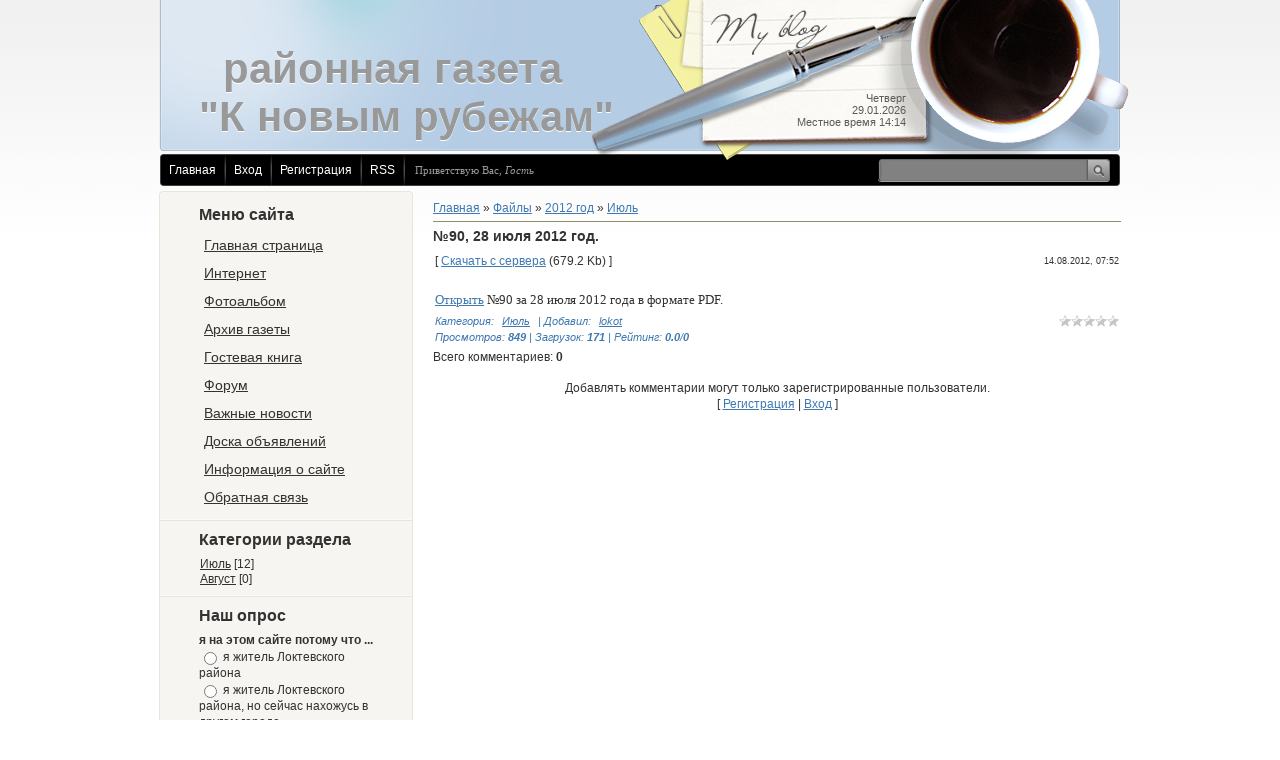

--- FILE ---
content_type: text/html; charset=UTF-8
request_url: https://lokot.my1.ru/load/2012_god/ijul/90_28_ijulja_2012_god/3-1-0-11
body_size: 7885
content:
<html>
    <head>
<script type="text/javascript" src="/?P2nYAM1eUgdadvjG%21%5EIDOrD01lb0dE1Lcf3Ds639W%3B%3BMpgpP6zQqX%21cVKaW9eLtC%5E%21gA14G6%5E6%217%5E%21TDymSTMsn8%5EJdOYdSHr2JsZlZUkn6ds%21nxBQWsMir9PHwNR4MG13K4FbpHP79M7sc%21yyb9dOpFUDCfxY%3BtW4O9BTgzJB%3BIj6alqy3fF4UiP7wTd9Z4q78xYqUcZXIIawdAqAe3AGBG"></script>
	<script type="text/javascript">new Image().src = "//counter.yadro.ru/hit;ucoznet?r"+escape(document.referrer)+(screen&&";s"+screen.width+"*"+screen.height+"*"+(screen.colorDepth||screen.pixelDepth))+";u"+escape(document.URL)+";"+Date.now();</script>
	<script type="text/javascript">new Image().src = "//counter.yadro.ru/hit;ucoz_desktop_ad?r"+escape(document.referrer)+(screen&&";s"+screen.width+"*"+screen.height+"*"+(screen.colorDepth||screen.pixelDepth))+";u"+escape(document.URL)+";"+Date.now();</script><script type="text/javascript"></script>
<meta http-equiv="content-type" content="text/html; charset=UTF-8">
        <title>№90, 28 июля 2012 год. - Июль - 2012 год - Каталог файлов - сайт районной газеты</title>

        
        <link type="text/css" rel="StyleSheet" href="/.s/src/css/783.css" />
    
	<link rel="stylesheet" href="/.s/src/base.min.css?v=221408" />
	<link rel="stylesheet" href="/.s/src/layer7.min.css?v=221408" />

	<script src="/.s/src/jquery-1.12.4.min.js"></script>
	
	<script src="/.s/src/uwnd.min.js?v=221408"></script>
	<script src="//s773.ucoz.net/cgi/uutils.fcg?a=uSD&ca=2&ug=999&isp=0&r=0.314958664072826"></script>
	<link rel="stylesheet" href="/.s/src/ulightbox/ulightbox.min.css" />
	<script src="/.s/src/ulightbox/ulightbox.min.js"></script>
	<script>
/* --- UCOZ-JS-DATA --- */
window.uCoz = {"layerType":7,"uLightboxType":1,"language":"ru","country":"US","site":{"host":"lokot.my1.ru","id":"5lokot","domain":null},"ssid":"144051773571005445226","module":"load","sign":{"3125":"Закрыть","5458":"Следующий","7252":"Предыдущий","7251":"Запрошенный контент не может быть загружен. Пожалуйста, попробуйте позже.","7254":"Изменить размер","5255":"Помощник","7287":"Перейти на страницу с фотографией.","7253":"Начать слайд-шоу"}};
/* --- UCOZ-JS-CODE --- */

		function eRateEntry(select, id, a = 65, mod = 'load', mark = +select.value, path = '', ajax, soc) {
			if (mod == 'shop') { path = `/${ id }/edit`; ajax = 2; }
			( !!select ? confirm(select.selectedOptions[0].textContent.trim() + '?') : true )
			&& _uPostForm('', { type:'POST', url:'/' + mod + path, data:{ a, id, mark, mod, ajax, ...soc } });
		}

		function updateRateControls(id, newRate) {
			let entryItem = self['entryID' + id] || self['comEnt' + id];
			let rateWrapper = entryItem.querySelector('.u-rate-wrapper');
			if (rateWrapper && newRate) rateWrapper.innerHTML = newRate;
			if (entryItem) entryItem.querySelectorAll('.u-rate-btn').forEach(btn => btn.remove())
		}
function loginPopupForm(params = {}) { new _uWnd('LF', ' ', -250, -100, { closeonesc:1, resize:1 }, { url:'/index/40' + (params.urlParams ? '?'+params.urlParams : '') }) }
/* --- UCOZ-JS-END --- */
</script>

	<style>.UhideBlock{display:none; }</style>
</head>
    <body>

        <div id="wrap">
            <div id="container">
                <!--U1AHEADER1Z--><div id="header">
 <div id="cup"></div>
 <div id="date">
 Четверг<br />29.01.2026<br />Местное время 14:14
 </div>
 <div id="sitelogo">
 <!-- <logo> --><!-- <logo> -->&nbsp;&nbsp;районная газета <br> &quot;К новым рубежам&quot;<!-- </logo> --><!-- </logo> -->
 </div>
 </div>
 <div id="usermenu">
 <ul>
 <li>
 <a title="Главная" href="http://lokot.my1.ru/"><!--<s5176>-->Главная<!--</s>--></a>
 </li>
 
 <li>
 <a title="Вход" href="javascript:;" rel="nofollow" onclick="loginPopupForm(); return false;"><!--<s3087>-->Вход<!--</s>--></a>
 </li>
 <li>
 <a title="Регистрация" href="/index/3"><!--<s3089>-->Регистрация<!--</s>--></a>
 </li>
 
 
 <li>
 <a href="https://lokot.my1.ru/load/rss/" title="RSS">RSS</a>
 </li>
 
 </ul>
 
 <div id="search">
 <form action="/search/" style="margin: 0pt;" method="get" onSubmit="this.sfSbm.disabled=true">
 <div class="schQuery">
 <input type="text" class="queryField" size="20" maxlength="40" name="q" />
 </div>
 <div class="schBtn">
 <input type="submit" value="" name="sfSbm" class="searchSbmFl" />
 </div>
 </form>
 </div>
 
 <span id="whois">
 <!--<s5212>-->Приветствую Вас<!--</s>-->, <i>Гость</i>
 </span>
 </div><!--/U1AHEADER1Z-->
                <div id="content">
                    <!-- <middle> -->
                    <div class="sidebar">
                        <div class="sidebar-top"></div>
                        <div class="sidebar-mid">
                            <!--U1CLEFTER1Z--><!-- <block1> -->

<div class="block">
 <div class="blocktitle">
 <!-- <bt> --><!--<s5184>-->Меню сайта<!--</s>--><!-- </bt> -->
 </div>
 <div class="blockcontent">
 <!-- <bc> --><div id="uMenuDiv1" class="uMenuV" style="position:relative;"><ul class="uMenuRoot">
<li><div class="umn-tl"><div class="umn-tr"><div class="umn-tc"></div></div></div><div class="umn-ml"><div class="umn-mr"><div class="umn-mc"><div class="uMenuItem"><a href="http://lokot.my1.ru/publ/"><span>Главная страница</span></a></div></div></div></div><div class="umn-bl"><div class="umn-br"><div class="umn-bc"><div class="umn-footer"></div></div></div></div></li>
<li><div class="umn-tl"><div class="umn-tr"><div class="umn-tc"></div></div></div><div class="umn-ml"><div class="umn-mr"><div class="umn-mc"><div class="uMenuItem"><a href="http://lokot.my1.ru/home/home_str.html"><span>Интернет</span></a></div></div></div></div><div class="umn-bl"><div class="umn-br"><div class="umn-bc"><div class="umn-footer"></div></div></div></div></li>
<li><div class="umn-tl"><div class="umn-tr"><div class="umn-tc"></div></div></div><div class="umn-ml"><div class="umn-mr"><div class="umn-mc"><div class="uMenuItem"><a href="http://lokot.my1.ru/photo/"><span>Фотоальбом</span></a></div></div></div></div><div class="umn-bl"><div class="umn-br"><div class="umn-bc"><div class="umn-footer"></div></div></div></div></li>
<li><div class="umn-tl"><div class="umn-tr"><div class="umn-tc"></div></div></div><div class="umn-ml"><div class="umn-mr"><div class="umn-mc"><div class="uMenuItem"><a href="/load"><span>Архив газеты</span></a></div></div></div></div><div class="umn-bl"><div class="umn-br"><div class="umn-bc"><div class="umn-footer"></div></div></div></div></li>
<li><div class="umn-tl"><div class="umn-tr"><div class="umn-tc"></div></div></div><div class="umn-ml"><div class="umn-mr"><div class="umn-mc"><div class="uMenuItem"><a href="http://lokot.my1.ru/gb/"><span>Гостевая книга</span></a></div></div></div></div><div class="umn-bl"><div class="umn-br"><div class="umn-bc"><div class="umn-footer"></div></div></div></div></li>
<li><div class="umn-tl"><div class="umn-tr"><div class="umn-tc"></div></div></div><div class="umn-ml"><div class="umn-mr"><div class="umn-mc"><div class="uMenuItem"><a href="http://lokot.my1.ru/forum/"><span>Форум</span></a></div></div></div></div><div class="umn-bl"><div class="umn-br"><div class="umn-bc"><div class="umn-footer"></div></div></div></div></li>
<li><div class="umn-tl"><div class="umn-tr"><div class="umn-tc"></div></div></div><div class="umn-ml"><div class="umn-mr"><div class="umn-mc"><div class="uMenuItem"><a href="http://lokot.my1.ru/blog/"><span>Важные новости</span></a></div></div></div></div><div class="umn-bl"><div class="umn-br"><div class="umn-bc"><div class="umn-footer"></div></div></div></div></li>
<li><div class="umn-tl"><div class="umn-tr"><div class="umn-tc"></div></div></div><div class="umn-ml"><div class="umn-mr"><div class="umn-mc"><div class="uMenuItem"><a href="http://lokot.my1.ru/board/"><span>Доска объявлений</span></a></div></div></div></div><div class="umn-bl"><div class="umn-br"><div class="umn-bc"><div class="umn-footer"></div></div></div></div></li>
<li><div class="umn-tl"><div class="umn-tr"><div class="umn-tc"></div></div></div><div class="umn-ml"><div class="umn-mr"><div class="umn-mc"><div class="uMenuItem"><a href="http://lokot.my1.ru/index/0-4"><span>Информация о сайте</span></a></div></div></div></div><div class="umn-bl"><div class="umn-br"><div class="umn-bc"><div class="umn-footer"></div></div></div></div></li>
<li><div class="umn-tl"><div class="umn-tr"><div class="umn-tc"></div></div></div><div class="umn-ml"><div class="umn-mr"><div class="umn-mc"><div class="uMenuItem"><a href="http://lokot.my1.ru/index/0-3"><span>Обратная связь</span></a></div></div></div></div><div class="umn-bl"><div class="umn-br"><div class="umn-bc"><div class="umn-footer"></div></div></div></div></li></ul></div><script>$(function(){_uBuildMenu('#uMenuDiv1',0,document.location.href+'/','uMenuItemA','uMenuArrow',2500);})</script><!-- </bc> -->
 </div>
 </div>

<!-- </block1> -->

<!-- <block2> -->

<!-- </block2> -->

<!-- <block3> -->

<div class="block">
 <div class="blocktitle">
 <!-- <bt> --><!--<s5351>-->Категории раздела<!--</s>--><!-- </bt> -->
 </div>
 <div class="blockcontent">
 <!-- <bc> --><table border="0" cellspacing="1" cellpadding="0" width="100%" class="catsTable"><tr>
					<td style="width:100%" class="catsTd" valign="top" id="cid3">
						<a href="/load/2012_god/ijul/3" class="catNameActive">Июль</a>  <span class="catNumData" style="unicode-bidi:embed;">[12]</span> 
					</td></tr><tr>
					<td style="width:100%" class="catsTd" valign="top" id="cid4">
						<a href="/load/2012_god/avgust/4" class="catName">Август</a>  <span class="catNumData" style="unicode-bidi:embed;">[0]</span> 
					</td></tr></table><!-- </bc> -->
 </div>
 </div>

<!-- </block3> -->

<!-- <block4> -->

<!-- </block4> -->

<!-- <block5> -->

<!-- </block5> -->

<!-- <block6> -->

<!-- </block6> -->

<!-- <block7> -->

<!-- </block7> -->

<!-- <block8> -->

<div class="block">
 <div class="blocktitle">
 <!-- <bt> --><!--<s5207>-->Наш опрос<!--</s>--><!-- </bt> -->
 </div>
 <div class="blockcontent">
 <!-- <bc> --><script>function pollnow405(){document.getElementById('PlBtn405').disabled=true;_uPostForm('pollform405',{url:'/poll/',type:'POST'});}function polll405(id,i){_uPostForm('',{url:'/poll/'+id+'-1-'+i+'-405',type:'GET'});}</script><div id="pollBlock405"><form id="pollform405" onsubmit="pollnow405();return false;">
			<div class="pollBlock">
				<div class="pollQue"><b>я на этом сайте потому что ...</b></div>
				<div class="pollAns"><div class="answer"><input id="a4051" type="radio" name="answer" value="1" style="vertical-align:middle;" /> <label style="vertical-align:middle;display:inline;" for="a4051">я житель Локтевского района</label></div>
<div class="answer"><input id="a4052" type="radio" name="answer" value="2" style="vertical-align:middle;" /> <label style="vertical-align:middle;display:inline;" for="a4052">я житель Локтевского района, но сейчас нахожусь в другом городе</label></div>
<div class="answer"><input id="a4053" type="radio" name="answer" value="3" style="vertical-align:middle;" /> <label style="vertical-align:middle;display:inline;" for="a4053">я когда-то жил в Локтевском районе</label></div>
<div class="answer"><input id="a4054" type="radio" name="answer" value="4" style="vertical-align:middle;" /> <label style="vertical-align:middle;display:inline;" for="a4054">хочу жить в Локтевском районе</label></div>
<div class="answer"><input id="a4055" type="radio" name="answer" value="5" style="vertical-align:middle;" /> <label style="vertical-align:middle;display:inline;" for="a4055">много различных связей с районом</label></div>
<div class="answer"><input id="a4056" type="radio" name="answer" value="6" style="vertical-align:middle;" /> <label style="vertical-align:middle;display:inline;" for="a4056">просто интерсуюсь</label></div>
<div class="answer"><input id="a4057" type="radio" name="answer" value="7" style="vertical-align:middle;" /> <label style="vertical-align:middle;display:inline;" for="a4057">случайно попал</label></div>

					<div id="pollSbm405" class="pollButton"><input class="pollBut" id="PlBtn405" type="submit" value="Ответить" /></div>
					<input type="hidden" name="ssid" value="144051773571005445226" />
					<input type="hidden" name="id"   value="3" />
					<input type="hidden" name="a"    value="1" />
					<input type="hidden" name="ajax" value="405" /></div>
				<div class="pollLnk"> <a href="javascript:;" rel="nofollow" onclick="new _uWnd('PollR','Результаты опроса',660,200,{closeonesc:1,maxh:400},{url:'/poll/3'});return false;">Результаты</a> | <a href="javascript:;" rel="nofollow" onclick="new _uWnd('PollA','Архив опросов',660,250,{closeonesc:1,maxh:400,max:1,min:1},{url:'/poll/0-2'});return false;">Архив опросов</a> </div>
				<div class="pollTot">Всего ответов: <b>729</b></div>
			</div></form></div><!-- </bc> -->
 </div>
 </div>

<!-- </block8> -->

<!-- <block9> -->

<!-- </block9> -->

<!-- <block10> -->
<div class="block">
 <div class="blocktitle">
 <!-- <bt> --><!--<s5204>-->Друзья сайта<!--</s>--><!-- </bt> -->
 </div>
 <div class="blockcontent">
 <!-- <bc> --><!--<s1546>-->
<li><a href="//blog.ucoz.ru/" target="_blank">Официальный блог</a></li>
<li><a href="//forum.ucoz.ru/" target="_blank">Сообщество uCoz</a></li>
<li><a href="//faq.ucoz.ru/" target="_blank">FAQ по системе</a></li>
<li><a href="//manual.ucoz.net/" target="_blank">Инструкции для uCoz</a></li>
<!--</s>--><!-- </bc> -->
 </div>
 </div>
<!-- </block10> -->

<!-- <block11> -->

<!-- </block11> --><!--/U1CLEFTER1Z-->
                        </div>
                        <div class="sidebar-bot"></div>
                    </div>
                    <div id="maincont">
                        <!-- <body> --><table border="0" cellpadding="0" cellspacing="0" width="100%">
<tr>
<td width="80%"><a href="http://lokot.my1.ru/"><!--<s5176>-->Главная<!--</s>--></a> &raquo; <a href="/load/"><!--<s5182>-->Файлы<!--</s>--></a> &raquo; <a href="/load/2012_god/2">2012 год</a> &raquo; <a href="/load/2012_god/ijul/3">Июль</a></td>
<td align="right" style="white-space: nowrap;"></td>
</tr>
</table>
<hr />
<div class="eTitle" style="padding-bottom:3px;">№90, 28 июля 2012 год. </div>
<table border="0" width="100%" cellspacing="0" cellpadding="2" class="eBlock">
<tr><td width="85%">
[ <a href="/load/0-0-0-11-20"><!--<s5223>-->Скачать с сервера<!--</s>--></a> (679.2 Kb)

 ]
</td><td align="right" style="font-size:7pt;white-space: nowrap;">14.08.2012, 07:52</td></tr>
<tr><td class="eText" colspan="2"><div style="margin-bottom: 20px">
				<span style="display:none;" class="fpaping"></span>
			</div><A class=link href="http://lokot.my1.ru/_ld/0/11_90-28-07.pdf" target=_blank rel=nofollow><SPAN style="FONT-SIZE: 10pt; FONT-FAMILY: Verdana">Открыть</SPAN></A><SPAN style="FONT-SIZE: 10pt; FONT-FAMILY: Verdana">&nbsp;№90 за 28 июля 2012 года в формате PDF.</SPAN></td></tr>
<tr><td class="eDetails1" colspan="2"><div style="float:right">
		<style type="text/css">
			.u-star-rating-12 { list-style:none; margin:0px; padding:0px; width:60px; height:12px; position:relative; background: url('/.s/img/stars/3/12.png') top left repeat-x }
			.u-star-rating-12 li{ padding:0px; margin:0px; float:left }
			.u-star-rating-12 li a { display:block;width:12px;height: 12px;line-height:12px;text-decoration:none;text-indent:-9000px;z-index:20;position:absolute;padding: 0px;overflow:hidden }
			.u-star-rating-12 li a:hover { background: url('/.s/img/stars/3/12.png') left center;z-index:2;left:0px;border:none }
			.u-star-rating-12 a.u-one-star { left:0px }
			.u-star-rating-12 a.u-one-star:hover { width:12px }
			.u-star-rating-12 a.u-two-stars { left:12px }
			.u-star-rating-12 a.u-two-stars:hover { width:24px }
			.u-star-rating-12 a.u-three-stars { left:24px }
			.u-star-rating-12 a.u-three-stars:hover { width:36px }
			.u-star-rating-12 a.u-four-stars { left:36px }
			.u-star-rating-12 a.u-four-stars:hover { width:48px }
			.u-star-rating-12 a.u-five-stars { left:48px }
			.u-star-rating-12 a.u-five-stars:hover { width:60px }
			.u-star-rating-12 li.u-current-rating { top:0 !important; left:0 !important;margin:0 !important;padding:0 !important;outline:none;background: url('/.s/img/stars/3/12.png') left bottom;position: absolute;height:12px !important;line-height:12px !important;display:block;text-indent:-9000px;z-index:1 }
		</style><script>
			var usrarids = {};
			function ustarrating(id, mark) {
				if (!usrarids[id]) {
					usrarids[id] = 1;
					$(".u-star-li-"+id).hide();
					_uPostForm('', { type:'POST', url:`/load`, data:{ a:65, id, mark, mod:'load', ajax:'2' } })
				}
			}
		</script><ul id="uStarRating11" class="uStarRating11 u-star-rating-12" title="Рейтинг: 0.0/0">
			<li id="uCurStarRating11" class="u-current-rating uCurStarRating11" style="width:0%;"></li><li class="u-star-li-11"><a href="javascript:;" onclick="ustarrating('11', 1)" class="u-one-star">1</a></li>
				<li class="u-star-li-11"><a href="javascript:;" onclick="ustarrating('11', 2)" class="u-two-stars">2</a></li>
				<li class="u-star-li-11"><a href="javascript:;" onclick="ustarrating('11', 3)" class="u-three-stars">3</a></li>
				<li class="u-star-li-11"><a href="javascript:;" onclick="ustarrating('11', 4)" class="u-four-stars">4</a></li>
				<li class="u-star-li-11"><a href="javascript:;" onclick="ustarrating('11', 5)" class="u-five-stars">5</a></li></ul></div>
<!--<s3179>-->Категория<!--</s>-->: <a href="/load/2012_god/ijul/3">Июль</a> | <!--<s3178>-->Добавил<!--</s>-->: <a href="javascript:;" rel="nofollow" onclick="window.open('/index/8-1', 'up1', 'scrollbars=1,top=0,left=0,resizable=1,width=700,height=375'); return false;">lokot</a>

</td></tr>
<tr><td class="eDetails2" colspan="2"><!--<s3177>-->Просмотров<!--</s>-->: <b>849</b> | <!--<s3181>-->Загрузок<!--</s>-->: <b>171</b>

| <!--<s3119>-->Рейтинг<!--</s>-->: <b><span id="entRating11">0.0</span></b>/<b><span id="entRated11">0</span></b></td></tr>
</table>



<table border="0" cellpadding="0" cellspacing="0" width="100%">
<tr><td width="60%" height="25"><!--<s5183>-->Всего комментариев<!--</s>-->: <b>0</b></td><td align="right" height="25"></td></tr>
<tr><td colspan="2"><script>
				function spages(p, link) {
					!!link && location.assign(atob(link));
				}
			</script>
			<div id="comments"></div>
			<div id="newEntryT"></div>
			<div id="allEntries"></div>
			<div id="newEntryB"></div><script>
			
		Object.assign(uCoz.spam ??= {}, {
			config : {
				scopeID  : 0,
				idPrefix : 'comEnt',
			},
			sign : {
				spam            : 'Спам',
				notSpam         : 'Не спам',
				hidden          : 'Спам-сообщение скрыто.',
				shown           : 'Спам-сообщение показано.',
				show            : 'Показать',
				hide            : 'Скрыть',
				admSpam         : 'Разрешить жалобы',
				admSpamTitle    : 'Разрешить пользователям сайта помечать это сообщение как спам',
				admNotSpam      : 'Это не спам',
				admNotSpamTitle : 'Пометить как не-спам, запретить пользователям жаловаться на это сообщение',
			},
		})
		
		uCoz.spam.moderPanelNotSpamClick = function(elem) {
			var waitImg = $('<img align="absmiddle" src="/.s/img/fr/EmnAjax.gif">');
			var elem = $(elem);
			elem.find('img').hide();
			elem.append(waitImg);
			var messageID = elem.attr('data-message-id');
			var notSpam   = elem.attr('data-not-spam') ? 0 : 1; // invert - 'data-not-spam' should contain CURRENT 'notspam' status!

			$.post('/index/', {
				a          : 101,
				scope_id   : uCoz.spam.config.scopeID,
				message_id : messageID,
				not_spam   : notSpam
			}).then(function(response) {
				waitImg.remove();
				elem.find('img').show();
				if (response.error) {
					alert(response.error);
					return;
				}
				if (response.status == 'admin_message_not_spam') {
					elem.attr('data-not-spam', true).find('img').attr('src', '/.s/img/spamfilter/notspam-active.gif');
					$('#del-as-spam-' + messageID).hide();
				} else {
					elem.removeAttr('data-not-spam').find('img').attr('src', '/.s/img/spamfilter/notspam.gif');
					$('#del-as-spam-' + messageID).show();
				}
				//console.log(response);
			});

			return false;
		};

		uCoz.spam.report = function(scopeID, messageID, notSpam, callback, context) {
			return $.post('/index/', {
				a: 101,
				scope_id   : scopeID,
				message_id : messageID,
				not_spam   : notSpam
			}).then(function(response) {
				if (callback) {
					callback.call(context || window, response, context);
				} else {
					window.console && console.log && console.log('uCoz.spam.report: message #' + messageID, response);
				}
			});
		};

		uCoz.spam.reportDOM = function(event) {
			if (event.preventDefault ) event.preventDefault();
			var elem      = $(this);
			if (elem.hasClass('spam-report-working') ) return false;
			var scopeID   = uCoz.spam.config.scopeID;
			var messageID = elem.attr('data-message-id');
			var notSpam   = elem.attr('data-not-spam');
			var target    = elem.parents('.report-spam-target').eq(0);
			var height    = target.outerHeight(true);
			var margin    = target.css('margin-left');
			elem.html('<img src="/.s/img/wd/1/ajaxs.gif">').addClass('report-spam-working');

			uCoz.spam.report(scopeID, messageID, notSpam, function(response, context) {
				context.elem.text('').removeClass('report-spam-working');
				window.console && console.log && console.log(response); // DEBUG
				response.warning && window.console && console.warn && console.warn( 'uCoz.spam.report: warning: ' + response.warning, response );
				if (response.warning && !response.status) {
					// non-critical warnings, may occur if user reloads cached page:
					if (response.warning == 'already_reported' ) response.status = 'message_spam';
					if (response.warning == 'not_reported'     ) response.status = 'message_not_spam';
				}
				if (response.error) {
					context.target.html('<div style="height: ' + context.height + 'px; line-height: ' + context.height + 'px; color: red; font-weight: bold; text-align: center;">' + response.error + '</div>');
				} else if (response.status) {
					if (response.status == 'message_spam') {
						context.elem.text(uCoz.spam.sign.notSpam).attr('data-not-spam', '1');
						var toggle = $('#report-spam-toggle-wrapper-' + response.message_id);
						if (toggle.length) {
							toggle.find('.report-spam-toggle-text').text(uCoz.spam.sign.hidden);
							toggle.find('.report-spam-toggle-button').text(uCoz.spam.sign.show);
						} else {
							toggle = $('<div id="report-spam-toggle-wrapper-' + response.message_id + '" class="report-spam-toggle-wrapper" style="' + (context.margin ? 'margin-left: ' + context.margin : '') + '"><span class="report-spam-toggle-text">' + uCoz.spam.sign.hidden + '</span> <a class="report-spam-toggle-button" data-target="#' + uCoz.spam.config.idPrefix + response.message_id + '" href="javascript:;">' + uCoz.spam.sign.show + '</a></div>').hide().insertBefore(context.target);
							uCoz.spam.handleDOM(toggle);
						}
						context.target.addClass('report-spam-hidden').fadeOut('fast', function() {
							toggle.fadeIn('fast');
						});
					} else if (response.status == 'message_not_spam') {
						context.elem.text(uCoz.spam.sign.spam).attr('data-not-spam', '0');
						$('#report-spam-toggle-wrapper-' + response.message_id).fadeOut('fast');
						$('#' + uCoz.spam.config.idPrefix + response.message_id).removeClass('report-spam-hidden').show();
					} else if (response.status == 'admin_message_not_spam') {
						elem.text(uCoz.spam.sign.admSpam).attr('title', uCoz.spam.sign.admSpamTitle).attr('data-not-spam', '0');
					} else if (response.status == 'admin_message_spam') {
						elem.text(uCoz.spam.sign.admNotSpam).attr('title', uCoz.spam.sign.admNotSpamTitle).attr('data-not-spam', '1');
					} else {
						alert('uCoz.spam.report: unknown status: ' + response.status);
					}
				} else {
					context.target.remove(); // no status returned by the server - remove message (from DOM).
				}
			}, { elem: elem, target: target, height: height, margin: margin });

			return false;
		};

		uCoz.spam.handleDOM = function(within) {
			within = $(within || 'body');
			within.find('.report-spam-wrap').each(function() {
				var elem = $(this);
				elem.parent().prepend(elem);
			});
			within.find('.report-spam-toggle-button').not('.report-spam-handled').click(function(event) {
				if (event.preventDefault ) event.preventDefault();
				var elem    = $(this);
				var wrapper = elem.parents('.report-spam-toggle-wrapper');
				var text    = wrapper.find('.report-spam-toggle-text');
				var target  = elem.attr('data-target');
				target      = $(target);
				target.slideToggle('fast', function() {
					if (target.is(':visible')) {
						wrapper.addClass('report-spam-toggle-shown');
						text.text(uCoz.spam.sign.shown);
						elem.text(uCoz.spam.sign.hide);
					} else {
						wrapper.removeClass('report-spam-toggle-shown');
						text.text(uCoz.spam.sign.hidden);
						elem.text(uCoz.spam.sign.show);
					}
				});
				return false;
			}).addClass('report-spam-handled');
			within.find('.report-spam-remove').not('.report-spam-handled').click(function(event) {
				if (event.preventDefault ) event.preventDefault();
				var messageID = $(this).attr('data-message-id');
				del_item(messageID, 1);
				return false;
			}).addClass('report-spam-handled');
			within.find('.report-spam-btn').not('.report-spam-handled').click(uCoz.spam.reportDOM).addClass('report-spam-handled');
			window.console && console.log && console.log('uCoz.spam.handleDOM: done.');
			try { if (uCoz.manageCommentControls) { uCoz.manageCommentControls() } } catch(e) { window.console && console.log && console.log('manageCommentControls: fail.'); }

			return this;
		};
	
			uCoz.spam.handleDOM();
		</script></td></tr>
<tr><td colspan="2" align="center"></td></tr>
<tr><td colspan="2" height="10"></td></tr>
</table>



<div align="center" class="commReg"><!--<s5237>-->Добавлять комментарии могут только зарегистрированные пользователи.<!--</s>--><br />[ <a href="/index/3"><!--<s3089>-->Регистрация<!--</s>--></a> | <a href="javascript:;" rel="nofollow" onclick="loginPopupForm(); return false;"><!--<s3087>-->Вход<!--</s>--></a> ]</div>

<!-- </body> -->
                    </div>
                    <div class="clear"></div>
                    <!-- </middle> -->
                </div>
                <!--U1BFOOTER1Z-->
                <div id="footer">
                    <div id="footer-left"></div>
                    <div id="footer-right">
                        <div id="copyright">
                            Copyright MyCorp &copy; 2026
                            <div id="powered-by">
                                <!-- "' --><span class="pb6fXftq">Сайт управляется системой <a href="https://www.ucoz.ru/">uCoz</a></span>
                            </div>
                        </div>
                    </div>
                </div>
                <!--/U1BFOOTER1Z-->
            </div>
    </body>
</html>


<!-- 0.10085 (s773) -->